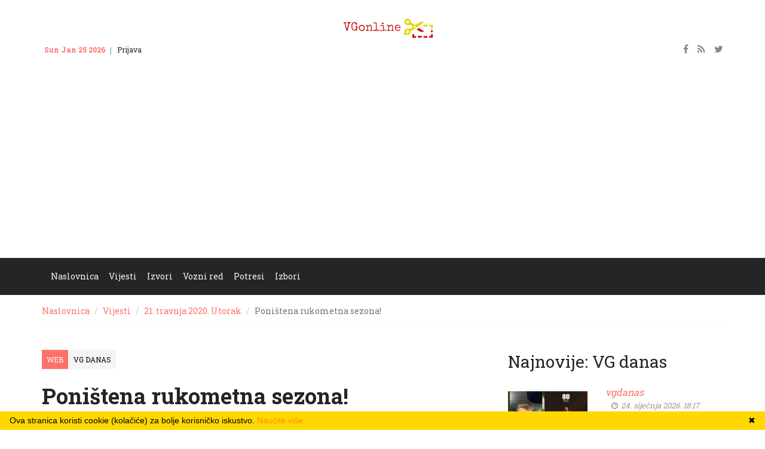

--- FILE ---
content_type: text/html; charset=utf-8
request_url: https://velikagorica.com/vijesti/vgdanas-82397
body_size: 5388
content:
<!DOCTYPE html>
<html lang="hr">
    <head>
        <meta charset="utf-8">
        <meta http-equiv="X-UA-Compatible" content="IE=edge">
        <meta name="viewport" content="width=device-width, initial-scale=1">
        <!-- The above 3 meta tags *must* come first in the head; any other head content must come *after* these tags -->
        <title>Poništena rukometna sezona! - Velika Gorica Online</title>
        <meta name="description" content="Iako se epidemiološka situacija u Hrvatskoj drastično popravila posljednjih dana, a mjere nacionalnog stožera civilne zaštite počele su popuštati, ove sezone nažalost rukomet se više neće igrati.
Nog...">
        <meta name="keywords" content="velika gorica, turopolje, posavina, pokuplje, vukomeričke gorice, kravarsko, pokupsko, orle">
        <!-- All Stylesheets -->
        <link href="/static/css/all-stylesheets.css" rel="stylesheet">
        <!-- HTML5 shim and Respond.js for IE8 support of HTML5 elements and media queries -->
        <!-- WARNING: Respond.js doesn't work if you view the page via file:// -->
        <!--[if lt IE 9]>
        <script src="https://oss.maxcdn.com/html5shiv/3.7.2/html5shiv.min.js"></script>
        <script src="https://oss.maxcdn.com/respond/1.4.2/respond.min.js"></script>
        <![endif]-->

        <link rel="shortcut icon" href="/static/favicon.ico">

        
        <meta property="og:site_name" content="velikagorica.com" />
        
<meta property="og:title" content="Poništena rukometna sezona!"/>
<meta property="og:url" content="https://velikagorica.com/vijesti/vgdanas-82397"/>
<meta property="og:image" content="https://velikagorica.com/media/cache/7b/9d/7b9d247e98d2e11e24dec54e0f041190.jpg"/>
<meta property="og:description" content="Iako se epidemiološka situacija u Hrvatskoj drastično popravila posljednjih dana, a mjere nacionalnog stožera civilne zaštite počele su popuštati, ove sezone nažalost rukomet se više neće igrati.
Nog..." />
<meta property="og:type" content="article"/>

        <meta name="google-site-verification" content="2AfrdEqvFH1M5TqjEhH8LHUYbPOxupgDYpw1BVsHLnc" />
        <script data-ad-client="ca-pub-7240149571182664" async src="https://pagead2.googlesyndication.com/pagead/js/adsbygoogle.js"></script>

    </head>
    <body>

        
<header class="header-style-04-b">
    <!-- TOP ROW STARTS -->
    <div class="top-nav">
        <div class="container">
            <div class="row">
                <div class="col-lg-4 col-md-4 col-sm-4 col-xs-4 hidden-xs">
                    <ul class="small-nav">
                        <li id="date"></li>
                        <li><a class="" href="#signin">Prijava</a></li>
                        <li><a href="">Kontakt</a></li>
                    </ul>
                </div>
                <div class="col-lg-4 col-md-4 col-sm-4 col-xs-4 hidden-xs logo"><a href="/"><img src="/static/images/vgonline.png" alt="VG Online" class="img-responsive center-block"></a></div>
                <div class="col-lg-4 col-md-4 col-sm-4 col-xs-12">
                    <ul class="social-icons">
                        <li><a href=""><i class="fa fa-facebook"></i></a></li>
                        <li><a href=""><i class="fa fa-rss"></i></a></li>
                        <li><a href=""><i class="fa fa-twitter"></i></a></li>
                    </ul>
                </div>
            </div>
        </div>
    </div>
    <!-- TOP ROW ENDS -->
    <!-- SIGNIN POPUP FORM STARTS -->
    <form id="signin" class="white-popup-block mfp-hide">
        <fieldset>
            <h1>Prijava</h1>
            <h2>Vaša prijava</h2>
            <ul>
                <li>
                    <input id="name" name="name" type="text" class="form-control" placeholder="Username or Email" required>
                </li>
                <li>
                    <input id="password" name="password" class="form-control" type="password" placeholder="Password" required>
                </li>
                <li><input class="btn btn-default" type='submit' value='LOG IN'></li>
                <li><a href="">Zaboravili ste pristupne podatke?</a></li>
            </ul>
        </fieldset>
    </form>
    <!-- SIGNIN POPUP FORM ENDS -->
    <!-- LOGO & ADS STARTS -->
    <div class="container visible-xs">
        <div class="row">
            <div class="col-lg-12 col-md-12 col-sm-12 col-xs-12 logo"><a href="/"><img src="/static/images/vgonline.png" alt="" class="img-responsive center-block"></a></div>
        </div>
    </div>
    <!-- LOGO & ADS ENDS -->
    <!-- NAVIGATION STARTS
        ========================================================================= -->
    <nav id="navigation">
        <div class="navbar yamm navbar-inverse" role="navigation">
            <div class="container">
                <div class="row">
                    <div class="col-lg-12">
                        <div class="navbar-header">
                            <button type="button" class="navbar-toggle" data-toggle="collapse" data-target=".navbar-collapse" > <span class="sr-only">Toggle navigation</span> <span class="icon-bar"></span> <span class="icon-bar"></span> <span class="icon-bar"></span> </button>
                        </div>
                        <div class="collapse navbar-collapse">
                            <div id="menu">
                                <ul class="nav navbar-nav">
                                    <li class="dropdown">
                                        <a class="dropdown-link" href="/">Naslovnica</a>
                                    </li>
                                    <li class="dropdown yamm-fw">
                                        <a class="dropdown-link" href="/vijesti/">Vijesti</a>
                                    </li>
                                    <li class="dropdown yamm-fw">
                                        <a class="dropdown-link" href="/vijesti/izvori">Izvori</a>
                                    </li>
                                    <li class="dropdown yamm-fw">
                                        <a class="dropdown-link" href="/vozni-red/">Vozni red</a>
                                    </li>
                                    <li class="dropdown yamm-fw">
                                        <a class="dropdown-link" href="/data/">Potresi</a>
                                    </li>
                                    <li class="dropdown yamm-fw hidden-sm">
                                        <a class="dropdown-link" href="/izbori/">Izbori</a>
                                    </li>
                                    
                                </ul>
                                <!-- Search Starts -->
                                
                                <!-- Search Ends -->
                            </div>
                        </div>
                        <!--/.nav-collapse -->
                    </div>
                </div>
            </div>
        </div>
    </nav>
    <!-- /. NAVIGATION ENDS
        ========================================================================= -->
</header>


        


<div class="container">
    <div class="row">
        <div class="col-lg-12">
            <ol class="breadcrumb">
                <li><a href="/">Naslovnica</a></li>
                <li><a href="/vijesti/">Vijesti</a></li>
                <li><a href="/vijesti/2020/4/21">21. travnja 2020. Utorak</a></li>
                <li class="active">Poništena rukometna sezona!</li>
            </ol>
        </div>
    </div>
</div>
<div class="container post-page">
    <div class="row">
        <div class="col-lg-8">
            <div class="post">
                <div class="via">
                    <ul>
                        <li>Web</li>
                        <li><a href="/vijesti/rssovi-1">VG Danas</a></li>
                    </ul>
                    <div class="clearfix"></div>
                </div>
                <div class="caption clearfix">
                    <h1>Poništena rukometna sezona!</h1>
                </div>
                
                    
                    <div class="picture"><img src="/media/cache/9f/a8/9fa8822a1f668e8cc0e711378835b707.jpg" class="img-responsive" alt="[]"></div>
                    
                

                <div class="post-info">
                    <div class="info">
                        <span class="author-name"><a href=""></a></span>
                        <span class="date"><i class="fa fa-clock-o"></i> 21. travnja 2020. Utorak 18:50</span>
                    </div>
                </div>
                <hr>
                
                <div class="detail">
                    
                        Iako se epidemiološka situacija u Hrvatskoj drastično popravila posljednjih dana, a mjere nacionalnog stožera civilne zaštite počele su popuštati, ove sezone nažalost rukomet se više neće igrati.
Nog...
                    
                    
                </div>
                <div class="via">
                    <ul>
                        <li>Web</li>
                        <li><a href="/vijesti/rssovi-1">VG Danas</a></li>
                    </ul>

                    
                    <div class="button">
                        <a href="/fu/redirect/robot/entry/82397" class="fill" target="_blank">Izvorni tekst</a>
                    </div>
                    
                </div>
                <hr>
                <div class="row next-prev">
    
    <div class="col-lg-6 col-md-6 col-sm-6">
        <div class="post">
            <div class="post-info">
                <h2 class="post-caption">VG danas</h2>
                <div class="info"><span class="author-name"><a href=""></a></span><span class="date"><i class="fa fa-clock-o"></i> 21. travnja 2020. 17:42</span></div>
            </div>
            <h2><a href="/vijesti/vgdanas-82396">ANKETA Treba li ukinuti općine?</a></h2>
            <div class="button"><a href="/vijesti/vgdanas-82396" class="fill prev"><i class="fa fa-angle-double-left"></i> Prethodni članak</a></div>
            <div class="clearfix"></div>
        </div>
    </div>
    
    
    <div class="col-lg-6 col-md-6 col-sm-6">
        <div class="post">
            <div class="post-info">
                <h2 class="post-caption">Večernji</h2>
                <div class="info"><span class="author-name"><a href=""></a></span><span class="date"><i class="fa fa-clock-o"></i> 24. siječnja 2026. 22:49</span></div>
            </div>
            <h2><a href="/vijesti/vecernji-183170">Kristijan Kancelar prvi je puta ponio titulu najboljeg sportaša dok je treći puta najboljom sportašicom proglašena Jelena Buchberger</a></h2>
            <div class="button"><a href="/vijesti/vecernji-183170" class="fill next">Idući članak <i class="fa fa-angle-double-right"></i></a></div>
        </div>
    </div>
    
</div>
            </div>
        </div>


        <div class="col-lg-4 sidebar">
            <div>
                
            </div>

                    
        <div class="popular-posts">
            <div class="cat-caption">
                <h1>Najnovije: VG danas</h1>
            </div>
            <!-- Post Starts -->
            
            <div class="row post small">
                
                <div class="col-lg-5 col-md-5 col-sm-5">
                    <div class="picture">
                        
                        <img src="/media/cache/f1/f9/f1f960b237030e14a85541e63e12c9d0.jpg" class="img-responsive" alt="[]">
                        
                    </div>
                </div>
                
                <div class="col-lg-7 col-md-7 col-sm-7">
                    <div class="post-info">
                        <h2 class="post-caption">vgdanas</h2>
                        <div class="info">
                            <span class="author-name"><a href=""></a></span><span class="date"><i class="fa fa-clock-o"></i> 24. siječnja 2026. 18:17</span>
                        </div>
                    </div>
                    <h2><a href="/vijesti/vgdanas-183168">[VIDEO] Nastavak sjajne golgeterske forme: Budimir opet zabio, Osasuna slavila gostovanju</a></h2>
                </div>
            </div>
            
            <div class="row post small">
                
                <div class="col-lg-5 col-md-5 col-sm-5">
                    <div class="picture">
                        
                        <img src="/media/cache/89/89/8989f42a8ecc881fa3a1df76ebc992f2.jpg" class="img-responsive" alt="[]">
                        
                    </div>
                </div>
                
                <div class="col-lg-7 col-md-7 col-sm-7">
                    <div class="post-info">
                        <h2 class="post-caption">vgdanas</h2>
                        <div class="info">
                            <span class="author-name"><a href=""></a></span><span class="date"><i class="fa fa-clock-o"></i> 24. siječnja 2026. 12:51</span>
                        </div>
                    </div>
                    <h2><a href="/vijesti/vgdanas-183158">Dan mimoza u Velikoj Gorici: 60 godina borbe protiv raka i poruke koje spašavaju živote</a></h2>
                </div>
            </div>
            
            <div class="row post small">
                
                <div class="col-lg-5 col-md-5 col-sm-5">
                    <div class="picture">
                        
                        <img src="/media/cache/c9/6c/c96c260ec0153e6d394f57c75df823aa.jpg" class="img-responsive" alt="[]">
                        
                    </div>
                </div>
                
                <div class="col-lg-7 col-md-7 col-sm-7">
                    <div class="post-info">
                        <h2 class="post-caption">vgdanas</h2>
                        <div class="info">
                            <span class="author-name"><a href=""></a></span><span class="date"><i class="fa fa-clock-o"></i> 24. siječnja 2026. 11:36</span>
                        </div>
                    </div>
                    <h2><a href="/vijesti/vgdanas-183155">Carević tražio ofenzivce, a dobio još jednog golmana</a></h2>
                </div>
            </div>
            
            <div class="row post small">
                
                <div class="col-lg-5 col-md-5 col-sm-5">
                    <div class="picture">
                        
                        <img src="/media/cache/60/27/6027dec62dac3ef5f90233ba4ada4754.jpg" class="img-responsive" alt="[]">
                        
                    </div>
                </div>
                
                <div class="col-lg-7 col-md-7 col-sm-7">
                    <div class="post-info">
                        <h2 class="post-caption">vgdanas</h2>
                        <div class="info">
                            <span class="author-name"><a href=""></a></span><span class="date"><i class="fa fa-clock-o"></i> 24. siječnja 2026. 09:30</span>
                        </div>
                    </div>
                    <h2><a href="/vijesti/vgdanas-183154">Od dječje igre s viklerima do pariških majstora: Upoznajte frizera koji je u Goricu donio „full service“ luksuz</a></h2>
                </div>
            </div>
            
            <div class="row post small">
                
                <div class="col-lg-5 col-md-5 col-sm-5">
                    <div class="picture">
                        
                        <img src="/media/cache/bd/bd/bdbd57804db5580883e880000112cfc5.jpg" class="img-responsive" alt="[]">
                        
                    </div>
                </div>
                
                <div class="col-lg-7 col-md-7 col-sm-7">
                    <div class="post-info">
                        <h2 class="post-caption">vgdanas</h2>
                        <div class="info">
                            <span class="author-name"><a href=""></a></span><span class="date"><i class="fa fa-clock-o"></i> 24. siječnja 2026. 09:26</span>
                        </div>
                    </div>
                    <h2><a href="/vijesti/vgdanas-183149">Jelena Buchberger najbolja i treću godinu u nizu, Kristijan Kancelar iz Gorda najbolji sportaš Velike Gorice</a></h2>
                </div>
            </div>
            
        </div>
        <!-- POPULAR POSTS ENDS -->

        </div>

    </div>
</div>




        <section class="footer">
            
            <!-- 2ND ROW STARTS -->
            <div class="row2">
                <div class="container">
                    <div class="row">
                        <!-- ABOUT MAG STARTS -->
                        <div class="col-lg-4">
                            <div class="about">
                                <div class="footer-logo"><img src="/static/images/vgonline.png" alt="VG Online" ></div>
                                <div class="introduction">VG Online je sakupljač vijesti vezanih uz Veliku Goricu, Turopolje, Posavinu i Vukomeričke gorice.</div>
                            </div>
                        </div>
                        <!-- ABOUT MAG ENDS -->
                        <!-- LIVE TWEETS STARTS -->
                        <div class="col-lg-4">
                            <div class="tweets">
                                <h3>Informacije</h3>
                                <ul>
                                    <li>Ako želite da sakupljamo i prikazujemo vijesti s Vaše stranice pošaljite nam adresu Vašeg rss feeda.</li>
                                </ul>
                            </div>
                        </div>
                        <!-- LIVE TWEETS ENDS -->
                        <!-- CONTACT US STARTS -->
                        <div class="col-lg-4">
                            <h3>Kontakt</h3>
                            <ul class="contactus">
                                <li><i class="fa fa-envelope-o"></i> <a href="#">info@velikagorica.com</a></li>
                            </ul>
                            <!-- SOCIAL ICONS STARTS -->
                            <div  class="s-icons">
                                <ul>
                                    <li class="icon facebook"><a href="#"><i class="fa fa-facebook"></i></a></li>
                                    <li class="icon twitter"><a href="#"><i class="fa fa-twitter"></i></a></li>
                                </ul>
                            </div>
                            <!-- SOCIAL ICONS ENDS -->
                        </div>
                        <!-- CONTACT US ENDS -->
                    </div>
                </div>
            </div>
            <!-- 2ND ROW ENDS -->
            <!-- 3RD ROW STARTS -->
            <div class="row3">
                <div class="container">
                    <div class="row">
                        <div class="col-lg-12 copyright">© VG Online</div>
                    </div>
                </div>
            </div>
            <!-- 3RD ROW ENDS -->
        </section>
    <a href="#" class="scrollup">Povuci</a>
    <script type="text/javascript">
    ;var __fuzz = __fuzz || [];
    __fuzz.push('url='+location.href);__fuzz.push('ref='+document.referrer);__fuzz.push('w='+(window.screen?screen.width:0));__fuzz.push('h='+(window.screen?screen.height:0));

    (function () {
        function uni() {var d = new Date();__fuzz.push(['seed='+d.getTime()+Math.random()]);return __fuzz.join('&');};
        var fuzz = document.createElement('script');fuzz.type = 'text/javascript';fuzz.async = true;fuzz.src = '/fu/zz.js?'+uni();var s = document.getElementsByTagName('script')[0];s.parentNode.insertBefore(fuzz, s);
    })();
</script>
    
<script async defer src="https://kitilana.com/kitilana/latest.js" sink-api="https://kitilana.com/kitilana/sink" beat="15000"></script>
<noscript>
<img src="https://kitilana.com/kitilana/noscript.gif" alt="One pixel" referrerpolicy="no-referrer-when-downgrade" height="1" width="1"/>
</noscript>

<!-- cookiebanner.eu -->
<script src="/static/js/cookiebanner.min.js" type="text/javascript" id="cookiebanner" data-message="Ova stranica koristi cookie (kolačiće) za bolje korisničko iskustvo." data-linkmsg="Naučite više" data-bg="#ffd800" data-fg="#000" data-link="#ff8a00"></script>

<script type="text/javascript" src="/static/js/jquery-1.12.4/jquery.min.js"></script>
<script src="/static/js/bootstrap.min.js"></script>
<script src="/static/js/bootstrap-hover/twitter-bootstrap-hover-dropdown.min.js"></script>
<script src="/static/js/meanmenu/jquery.meanmenu.js"></script>
<script src="/static/js/sticky/jquery.sticky.js"></script>
<script src="/static/owl-carousel/owl-carousel/owl.carousel.js"></script>
<script src="/static/js/magnific-popup/jquery.magnific-popup.js"></script>
<script src="/static/js/fitvids/jquery.fitvids.js"></script>
<script src="/static/js/custom/custom.js"></script>

    </body>
</html>


--- FILE ---
content_type: text/html; charset=utf-8
request_url: https://www.google.com/recaptcha/api2/aframe
body_size: 267
content:
<!DOCTYPE HTML><html><head><meta http-equiv="content-type" content="text/html; charset=UTF-8"></head><body><script nonce="EmCg15lRK0qzayp8LjjOTg">/** Anti-fraud and anti-abuse applications only. See google.com/recaptcha */ try{var clients={'sodar':'https://pagead2.googlesyndication.com/pagead/sodar?'};window.addEventListener("message",function(a){try{if(a.source===window.parent){var b=JSON.parse(a.data);var c=clients[b['id']];if(c){var d=document.createElement('img');d.src=c+b['params']+'&rc='+(localStorage.getItem("rc::a")?sessionStorage.getItem("rc::b"):"");window.document.body.appendChild(d);sessionStorage.setItem("rc::e",parseInt(sessionStorage.getItem("rc::e")||0)+1);localStorage.setItem("rc::h",'1769308465600');}}}catch(b){}});window.parent.postMessage("_grecaptcha_ready", "*");}catch(b){}</script></body></html>